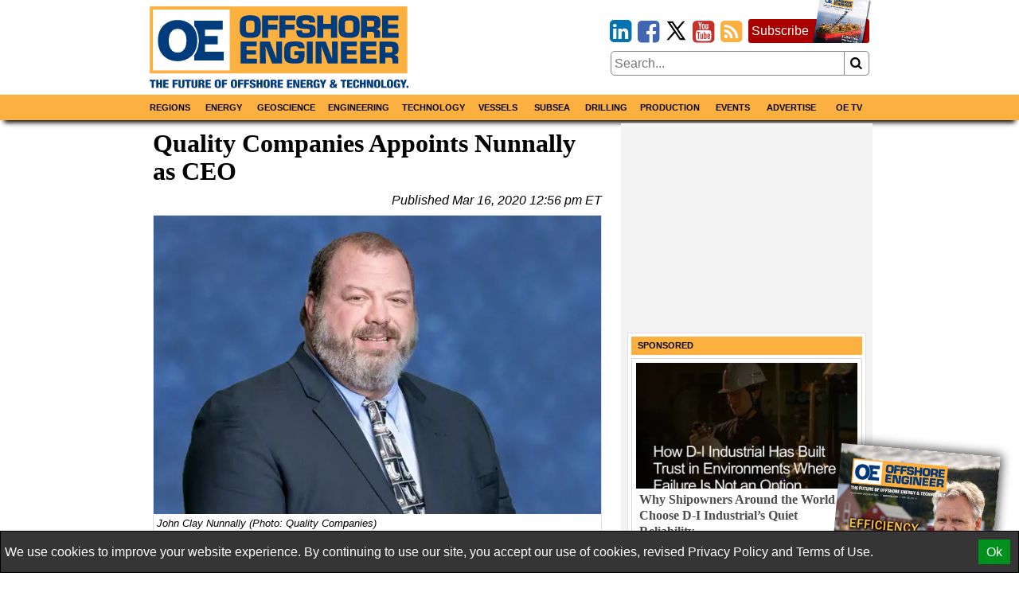

--- FILE ---
content_type: text/html; charset=utf-8
request_url: https://www.google.com/recaptcha/api2/aframe
body_size: 269
content:
<!DOCTYPE HTML><html><head><meta http-equiv="content-type" content="text/html; charset=UTF-8"></head><body><script nonce="oUENPWDwKArBvQjTUvBxiA">/** Anti-fraud and anti-abuse applications only. See google.com/recaptcha */ try{var clients={'sodar':'https://pagead2.googlesyndication.com/pagead/sodar?'};window.addEventListener("message",function(a){try{if(a.source===window.parent){var b=JSON.parse(a.data);var c=clients[b['id']];if(c){var d=document.createElement('img');d.src=c+b['params']+'&rc='+(localStorage.getItem("rc::a")?sessionStorage.getItem("rc::b"):"");window.document.body.appendChild(d);sessionStorage.setItem("rc::e",parseInt(sessionStorage.getItem("rc::e")||0)+1);localStorage.setItem("rc::h",'1769052718203');}}}catch(b){}});window.parent.postMessage("_grecaptcha_ready", "*");}catch(b){}</script></body></html>